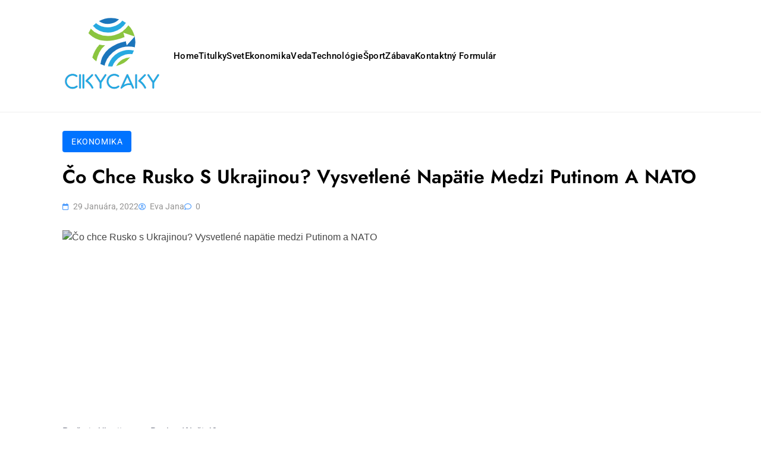

--- FILE ---
content_type: text/html; charset=UTF-8
request_url: https://cikycaky.sk/co-chce-rusko-s-ukrajinou-vysvetlene-napatie-medzi-putinom-a-nato/
body_size: 16621
content:
<!doctype html>
<html lang="sk-SK">
<head>
	<meta charset="UTF-8">
	<meta name="viewport" content="width=device-width, initial-scale=1">
	<link rel="profile" href="https://gmpg.org/xfn/11">

	<meta name='robots' content='index, follow, max-image-preview:large, max-snippet:-1, max-video-preview:-1' />

	<!-- This site is optimized with the Yoast SEO plugin v26.7 - https://yoast.com/wordpress/plugins/seo/ -->
	<title>Čo chce Rusko s Ukrajinou? Vysvetlené napätie medzi Putinom a NATO</title>
	<meta name="description" content="Prečo je Ukrajina pre Rusko dôležitá? Ukrajina bola pred rozpadom na konci studenej vojny v roku 1991 súčasťou Sovietskeho zväzu a na jeho východe hraničí" />
	<link rel="canonical" href="https://cikycaky.sk/co-chce-rusko-s-ukrajinou-vysvetlene-napatie-medzi-putinom-a-nato/" />
	<meta property="og:locale" content="sk_SK" />
	<meta property="og:type" content="article" />
	<meta property="og:title" content="Čo chce Rusko s Ukrajinou? Vysvetlené napätie medzi Putinom a NATO" />
	<meta property="og:description" content="Prečo je Ukrajina pre Rusko dôležitá? Ukrajina bola pred rozpadom na konci studenej vojny v roku 1991 súčasťou Sovietskeho zväzu a na jeho východe hraničí" />
	<meta property="og:url" content="https://cikycaky.sk/co-chce-rusko-s-ukrajinou-vysvetlene-napatie-medzi-putinom-a-nato/" />
	<meta property="article:published_time" content="2022-01-29T13:03:18+00:00" />
	<meta property="og:image" content="https://images.livemint.com/img/2022/01/29/600x338/Russia-Soviet-Collapse-Anniversary-1_1643444399812_1643444436204.jpg" />
	<meta name="author" content="Eva Jana" />
	<meta name="twitter:card" content="summary_large_image" />
	<meta name="twitter:image" content="https://images.livemint.com/img/2022/01/29/600x338/Russia-Soviet-Collapse-Anniversary-1_1643444399812_1643444436204.jpg" />
	<meta name="twitter:label1" content="Autor" />
	<meta name="twitter:data1" content="Eva Jana" />
	<meta name="twitter:label2" content="Predpokladaný čas čítania" />
	<meta name="twitter:data2" content="7 minút" />
	<script type="application/ld+json" class="yoast-schema-graph">{"@context":"https://schema.org","@graph":[{"@type":"Article","@id":"https://cikycaky.sk/co-chce-rusko-s-ukrajinou-vysvetlene-napatie-medzi-putinom-a-nato/#article","isPartOf":{"@id":"https://cikycaky.sk/co-chce-rusko-s-ukrajinou-vysvetlene-napatie-medzi-putinom-a-nato/"},"author":{"name":"Eva Jana","@id":"https://cikycaky.sk/#/schema/person/56e82b160aa498e408511c8f77703a5f"},"headline":"Čo chce Rusko s Ukrajinou? Vysvetlené napätie medzi Putinom a NATO","datePublished":"2022-01-29T13:03:18+00:00","mainEntityOfPage":{"@id":"https://cikycaky.sk/co-chce-rusko-s-ukrajinou-vysvetlene-napatie-medzi-putinom-a-nato/"},"wordCount":1395,"commentCount":0,"publisher":{"@id":"https://cikycaky.sk/#organization"},"image":["https://images.livemint.com/img/2022/01/29/600x338/Russia-Soviet-Collapse-Anniversary-1_1643444399812_1643444436204.jpg"],"thumbnailUrl":"https://images.livemint.com/img/2022/01/29/600x338/Russia-Soviet-Collapse-Anniversary-1_1643444399812_1643444436204.jpg","articleSection":["Ekonomika"],"inLanguage":"sk-SK","potentialAction":[{"@type":"CommentAction","name":"Comment","target":["https://cikycaky.sk/co-chce-rusko-s-ukrajinou-vysvetlene-napatie-medzi-putinom-a-nato/#respond"]}]},{"@type":"WebPage","@id":"https://cikycaky.sk/co-chce-rusko-s-ukrajinou-vysvetlene-napatie-medzi-putinom-a-nato/","url":"https://cikycaky.sk/co-chce-rusko-s-ukrajinou-vysvetlene-napatie-medzi-putinom-a-nato/","name":"Čo chce Rusko s Ukrajinou? Vysvetlené napätie medzi Putinom a NATO","isPartOf":{"@id":"https://cikycaky.sk/#website"},"primaryImageOfPage":"https://images.livemint.com/img/2022/01/29/600x338/Russia-Soviet-Collapse-Anniversary-1_1643444399812_1643444436204.jpg","image":["https://images.livemint.com/img/2022/01/29/600x338/Russia-Soviet-Collapse-Anniversary-1_1643444399812_1643444436204.jpg"],"thumbnailUrl":"https://images.livemint.com/img/2022/01/29/600x338/Russia-Soviet-Collapse-Anniversary-1_1643444399812_1643444436204.jpg","datePublished":"2022-01-29T13:03:18+00:00","description":"Prečo je Ukrajina pre Rusko dôležitá? Ukrajina bola pred rozpadom na konci studenej vojny v roku 1991 súčasťou Sovietskeho zväzu a na jeho východe hraničí","inLanguage":"sk-SK","potentialAction":[{"@type":"ReadAction","target":["https://cikycaky.sk/co-chce-rusko-s-ukrajinou-vysvetlene-napatie-medzi-putinom-a-nato/"]}]},{"@type":"ImageObject","inLanguage":"sk-SK","@id":"https://cikycaky.sk/co-chce-rusko-s-ukrajinou-vysvetlene-napatie-medzi-putinom-a-nato/#primaryimage","url":"https://images.livemint.com/img/2022/01/29/600x338/Russia-Soviet-Collapse-Anniversary-1_1643444399812_1643444436204.jpg","contentUrl":"https://images.livemint.com/img/2022/01/29/600x338/Russia-Soviet-Collapse-Anniversary-1_1643444399812_1643444436204.jpg"},{"@type":"WebSite","@id":"https://cikycaky.sk/#website","url":"https://cikycaky.sk/","name":"cikycaky","description":"","publisher":{"@id":"https://cikycaky.sk/#organization"},"potentialAction":[{"@type":"SearchAction","target":{"@type":"EntryPoint","urlTemplate":"https://cikycaky.sk/?s={search_term_string}"},"query-input":{"@type":"PropertyValueSpecification","valueRequired":true,"valueName":"search_term_string"}}],"inLanguage":"sk-SK"},{"@type":"Organization","@id":"https://cikycaky.sk/#organization","name":"cikycaky.sk","url":"https://cikycaky.sk/","logo":{"@type":"ImageObject","inLanguage":"sk-SK","@id":"https://cikycaky.sk/#/schema/logo/image/","url":"https://cikycaky.sk/wp-content/uploads/2020/08/Cikycaky.png","contentUrl":"https://cikycaky.sk/wp-content/uploads/2020/08/Cikycaky.png","width":266,"height":201,"caption":"cikycaky.sk"},"image":{"@id":"https://cikycaky.sk/#/schema/logo/image/"}},{"@type":"Person","@id":"https://cikycaky.sk/#/schema/person/56e82b160aa498e408511c8f77703a5f","name":"Eva Jana","image":{"@type":"ImageObject","inLanguage":"sk-SK","@id":"https://cikycaky.sk/#/schema/person/image/","url":"https://secure.gravatar.com/avatar/ac53a8c5d05f09b8f63c01ab5becf3b1631a021a48e5f04e8e1dda8d8439fb8b?s=96&d=mm&r=g","contentUrl":"https://secure.gravatar.com/avatar/ac53a8c5d05f09b8f63c01ab5becf3b1631a021a48e5f04e8e1dda8d8439fb8b?s=96&d=mm&r=g","caption":"Eva Jana"},"description":"Jedlo blbeček. Introvert. Spisovateľ. Profesionálny tvorca. Príjemný praktizujúci pri alkohole. Extrémny webový expert.","url":"https://cikycaky.sk/author/vihaan/"}]}</script>
	<!-- / Yoast SEO plugin. -->


<link rel='dns-prefetch' href='//stats.wp.com' />

<link rel="alternate" type="application/rss+xml" title="RSS kanál:  &raquo;" href="https://cikycaky.sk/feed/" />
<link rel="alternate" type="application/rss+xml" title="RSS kanál komentárov webu  &raquo;" href="https://cikycaky.sk/comments/feed/" />
<link rel="alternate" type="application/rss+xml" title="RSS kanál komentárov webu  &raquo; ku článku Čo chce Rusko s Ukrajinou?  Vysvetlené napätie medzi Putinom a NATO" href="https://cikycaky.sk/co-chce-rusko-s-ukrajinou-vysvetlene-napatie-medzi-putinom-a-nato/feed/" />
<link rel="alternate" title="oEmbed (JSON)" type="application/json+oembed" href="https://cikycaky.sk/wp-json/oembed/1.0/embed?url=https%3A%2F%2Fcikycaky.sk%2Fco-chce-rusko-s-ukrajinou-vysvetlene-napatie-medzi-putinom-a-nato%2F" />
<link rel="alternate" title="oEmbed (XML)" type="text/xml+oembed" href="https://cikycaky.sk/wp-json/oembed/1.0/embed?url=https%3A%2F%2Fcikycaky.sk%2Fco-chce-rusko-s-ukrajinou-vysvetlene-napatie-medzi-putinom-a-nato%2F&#038;format=xml" />
<style id='wp-img-auto-sizes-contain-inline-css'>
img:is([sizes=auto i],[sizes^="auto," i]){contain-intrinsic-size:3000px 1500px}
/*# sourceURL=wp-img-auto-sizes-contain-inline-css */
</style>
<style id='wp-emoji-styles-inline-css'>

	img.wp-smiley, img.emoji {
		display: inline !important;
		border: none !important;
		box-shadow: none !important;
		height: 1em !important;
		width: 1em !important;
		margin: 0 0.07em !important;
		vertical-align: -0.1em !important;
		background: none !important;
		padding: 0 !important;
	}
/*# sourceURL=wp-emoji-styles-inline-css */
</style>
<style id='wp-block-library-inline-css'>
:root{--wp-block-synced-color:#7a00df;--wp-block-synced-color--rgb:122,0,223;--wp-bound-block-color:var(--wp-block-synced-color);--wp-editor-canvas-background:#ddd;--wp-admin-theme-color:#007cba;--wp-admin-theme-color--rgb:0,124,186;--wp-admin-theme-color-darker-10:#006ba1;--wp-admin-theme-color-darker-10--rgb:0,107,160.5;--wp-admin-theme-color-darker-20:#005a87;--wp-admin-theme-color-darker-20--rgb:0,90,135;--wp-admin-border-width-focus:2px}@media (min-resolution:192dpi){:root{--wp-admin-border-width-focus:1.5px}}.wp-element-button{cursor:pointer}:root .has-very-light-gray-background-color{background-color:#eee}:root .has-very-dark-gray-background-color{background-color:#313131}:root .has-very-light-gray-color{color:#eee}:root .has-very-dark-gray-color{color:#313131}:root .has-vivid-green-cyan-to-vivid-cyan-blue-gradient-background{background:linear-gradient(135deg,#00d084,#0693e3)}:root .has-purple-crush-gradient-background{background:linear-gradient(135deg,#34e2e4,#4721fb 50%,#ab1dfe)}:root .has-hazy-dawn-gradient-background{background:linear-gradient(135deg,#faaca8,#dad0ec)}:root .has-subdued-olive-gradient-background{background:linear-gradient(135deg,#fafae1,#67a671)}:root .has-atomic-cream-gradient-background{background:linear-gradient(135deg,#fdd79a,#004a59)}:root .has-nightshade-gradient-background{background:linear-gradient(135deg,#330968,#31cdcf)}:root .has-midnight-gradient-background{background:linear-gradient(135deg,#020381,#2874fc)}:root{--wp--preset--font-size--normal:16px;--wp--preset--font-size--huge:42px}.has-regular-font-size{font-size:1em}.has-larger-font-size{font-size:2.625em}.has-normal-font-size{font-size:var(--wp--preset--font-size--normal)}.has-huge-font-size{font-size:var(--wp--preset--font-size--huge)}.has-text-align-center{text-align:center}.has-text-align-left{text-align:left}.has-text-align-right{text-align:right}.has-fit-text{white-space:nowrap!important}#end-resizable-editor-section{display:none}.aligncenter{clear:both}.items-justified-left{justify-content:flex-start}.items-justified-center{justify-content:center}.items-justified-right{justify-content:flex-end}.items-justified-space-between{justify-content:space-between}.screen-reader-text{border:0;clip-path:inset(50%);height:1px;margin:-1px;overflow:hidden;padding:0;position:absolute;width:1px;word-wrap:normal!important}.screen-reader-text:focus{background-color:#ddd;clip-path:none;color:#444;display:block;font-size:1em;height:auto;left:5px;line-height:normal;padding:15px 23px 14px;text-decoration:none;top:5px;width:auto;z-index:100000}html :where(.has-border-color){border-style:solid}html :where([style*=border-top-color]){border-top-style:solid}html :where([style*=border-right-color]){border-right-style:solid}html :where([style*=border-bottom-color]){border-bottom-style:solid}html :where([style*=border-left-color]){border-left-style:solid}html :where([style*=border-width]){border-style:solid}html :where([style*=border-top-width]){border-top-style:solid}html :where([style*=border-right-width]){border-right-style:solid}html :where([style*=border-bottom-width]){border-bottom-style:solid}html :where([style*=border-left-width]){border-left-style:solid}html :where(img[class*=wp-image-]){height:auto;max-width:100%}:where(figure){margin:0 0 1em}html :where(.is-position-sticky){--wp-admin--admin-bar--position-offset:var(--wp-admin--admin-bar--height,0px)}@media screen and (max-width:600px){html :where(.is-position-sticky){--wp-admin--admin-bar--position-offset:0px}}

/*# sourceURL=wp-block-library-inline-css */
</style><style id='global-styles-inline-css'>
:root{--wp--preset--aspect-ratio--square: 1;--wp--preset--aspect-ratio--4-3: 4/3;--wp--preset--aspect-ratio--3-4: 3/4;--wp--preset--aspect-ratio--3-2: 3/2;--wp--preset--aspect-ratio--2-3: 2/3;--wp--preset--aspect-ratio--16-9: 16/9;--wp--preset--aspect-ratio--9-16: 9/16;--wp--preset--color--black: #000000;--wp--preset--color--cyan-bluish-gray: #abb8c3;--wp--preset--color--white: #ffffff;--wp--preset--color--pale-pink: #f78da7;--wp--preset--color--vivid-red: #cf2e2e;--wp--preset--color--luminous-vivid-orange: #ff6900;--wp--preset--color--luminous-vivid-amber: #fcb900;--wp--preset--color--light-green-cyan: #7bdcb5;--wp--preset--color--vivid-green-cyan: #00d084;--wp--preset--color--pale-cyan-blue: #8ed1fc;--wp--preset--color--vivid-cyan-blue: #0693e3;--wp--preset--color--vivid-purple: #9b51e0;--wp--preset--gradient--vivid-cyan-blue-to-vivid-purple: linear-gradient(135deg,rgb(6,147,227) 0%,rgb(155,81,224) 100%);--wp--preset--gradient--light-green-cyan-to-vivid-green-cyan: linear-gradient(135deg,rgb(122,220,180) 0%,rgb(0,208,130) 100%);--wp--preset--gradient--luminous-vivid-amber-to-luminous-vivid-orange: linear-gradient(135deg,rgb(252,185,0) 0%,rgb(255,105,0) 100%);--wp--preset--gradient--luminous-vivid-orange-to-vivid-red: linear-gradient(135deg,rgb(255,105,0) 0%,rgb(207,46,46) 100%);--wp--preset--gradient--very-light-gray-to-cyan-bluish-gray: linear-gradient(135deg,rgb(238,238,238) 0%,rgb(169,184,195) 100%);--wp--preset--gradient--cool-to-warm-spectrum: linear-gradient(135deg,rgb(74,234,220) 0%,rgb(151,120,209) 20%,rgb(207,42,186) 40%,rgb(238,44,130) 60%,rgb(251,105,98) 80%,rgb(254,248,76) 100%);--wp--preset--gradient--blush-light-purple: linear-gradient(135deg,rgb(255,206,236) 0%,rgb(152,150,240) 100%);--wp--preset--gradient--blush-bordeaux: linear-gradient(135deg,rgb(254,205,165) 0%,rgb(254,45,45) 50%,rgb(107,0,62) 100%);--wp--preset--gradient--luminous-dusk: linear-gradient(135deg,rgb(255,203,112) 0%,rgb(199,81,192) 50%,rgb(65,88,208) 100%);--wp--preset--gradient--pale-ocean: linear-gradient(135deg,rgb(255,245,203) 0%,rgb(182,227,212) 50%,rgb(51,167,181) 100%);--wp--preset--gradient--electric-grass: linear-gradient(135deg,rgb(202,248,128) 0%,rgb(113,206,126) 100%);--wp--preset--gradient--midnight: linear-gradient(135deg,rgb(2,3,129) 0%,rgb(40,116,252) 100%);--wp--preset--font-size--small: 13px;--wp--preset--font-size--medium: 20px;--wp--preset--font-size--large: 36px;--wp--preset--font-size--x-large: 42px;--wp--preset--spacing--20: 0.44rem;--wp--preset--spacing--30: 0.67rem;--wp--preset--spacing--40: 1rem;--wp--preset--spacing--50: 1.5rem;--wp--preset--spacing--60: 2.25rem;--wp--preset--spacing--70: 3.38rem;--wp--preset--spacing--80: 5.06rem;--wp--preset--shadow--natural: 6px 6px 9px rgba(0, 0, 0, 0.2);--wp--preset--shadow--deep: 12px 12px 50px rgba(0, 0, 0, 0.4);--wp--preset--shadow--sharp: 6px 6px 0px rgba(0, 0, 0, 0.2);--wp--preset--shadow--outlined: 6px 6px 0px -3px rgb(255, 255, 255), 6px 6px rgb(0, 0, 0);--wp--preset--shadow--crisp: 6px 6px 0px rgb(0, 0, 0);}:where(.is-layout-flex){gap: 0.5em;}:where(.is-layout-grid){gap: 0.5em;}body .is-layout-flex{display: flex;}.is-layout-flex{flex-wrap: wrap;align-items: center;}.is-layout-flex > :is(*, div){margin: 0;}body .is-layout-grid{display: grid;}.is-layout-grid > :is(*, div){margin: 0;}:where(.wp-block-columns.is-layout-flex){gap: 2em;}:where(.wp-block-columns.is-layout-grid){gap: 2em;}:where(.wp-block-post-template.is-layout-flex){gap: 1.25em;}:where(.wp-block-post-template.is-layout-grid){gap: 1.25em;}.has-black-color{color: var(--wp--preset--color--black) !important;}.has-cyan-bluish-gray-color{color: var(--wp--preset--color--cyan-bluish-gray) !important;}.has-white-color{color: var(--wp--preset--color--white) !important;}.has-pale-pink-color{color: var(--wp--preset--color--pale-pink) !important;}.has-vivid-red-color{color: var(--wp--preset--color--vivid-red) !important;}.has-luminous-vivid-orange-color{color: var(--wp--preset--color--luminous-vivid-orange) !important;}.has-luminous-vivid-amber-color{color: var(--wp--preset--color--luminous-vivid-amber) !important;}.has-light-green-cyan-color{color: var(--wp--preset--color--light-green-cyan) !important;}.has-vivid-green-cyan-color{color: var(--wp--preset--color--vivid-green-cyan) !important;}.has-pale-cyan-blue-color{color: var(--wp--preset--color--pale-cyan-blue) !important;}.has-vivid-cyan-blue-color{color: var(--wp--preset--color--vivid-cyan-blue) !important;}.has-vivid-purple-color{color: var(--wp--preset--color--vivid-purple) !important;}.has-black-background-color{background-color: var(--wp--preset--color--black) !important;}.has-cyan-bluish-gray-background-color{background-color: var(--wp--preset--color--cyan-bluish-gray) !important;}.has-white-background-color{background-color: var(--wp--preset--color--white) !important;}.has-pale-pink-background-color{background-color: var(--wp--preset--color--pale-pink) !important;}.has-vivid-red-background-color{background-color: var(--wp--preset--color--vivid-red) !important;}.has-luminous-vivid-orange-background-color{background-color: var(--wp--preset--color--luminous-vivid-orange) !important;}.has-luminous-vivid-amber-background-color{background-color: var(--wp--preset--color--luminous-vivid-amber) !important;}.has-light-green-cyan-background-color{background-color: var(--wp--preset--color--light-green-cyan) !important;}.has-vivid-green-cyan-background-color{background-color: var(--wp--preset--color--vivid-green-cyan) !important;}.has-pale-cyan-blue-background-color{background-color: var(--wp--preset--color--pale-cyan-blue) !important;}.has-vivid-cyan-blue-background-color{background-color: var(--wp--preset--color--vivid-cyan-blue) !important;}.has-vivid-purple-background-color{background-color: var(--wp--preset--color--vivid-purple) !important;}.has-black-border-color{border-color: var(--wp--preset--color--black) !important;}.has-cyan-bluish-gray-border-color{border-color: var(--wp--preset--color--cyan-bluish-gray) !important;}.has-white-border-color{border-color: var(--wp--preset--color--white) !important;}.has-pale-pink-border-color{border-color: var(--wp--preset--color--pale-pink) !important;}.has-vivid-red-border-color{border-color: var(--wp--preset--color--vivid-red) !important;}.has-luminous-vivid-orange-border-color{border-color: var(--wp--preset--color--luminous-vivid-orange) !important;}.has-luminous-vivid-amber-border-color{border-color: var(--wp--preset--color--luminous-vivid-amber) !important;}.has-light-green-cyan-border-color{border-color: var(--wp--preset--color--light-green-cyan) !important;}.has-vivid-green-cyan-border-color{border-color: var(--wp--preset--color--vivid-green-cyan) !important;}.has-pale-cyan-blue-border-color{border-color: var(--wp--preset--color--pale-cyan-blue) !important;}.has-vivid-cyan-blue-border-color{border-color: var(--wp--preset--color--vivid-cyan-blue) !important;}.has-vivid-purple-border-color{border-color: var(--wp--preset--color--vivid-purple) !important;}.has-vivid-cyan-blue-to-vivid-purple-gradient-background{background: var(--wp--preset--gradient--vivid-cyan-blue-to-vivid-purple) !important;}.has-light-green-cyan-to-vivid-green-cyan-gradient-background{background: var(--wp--preset--gradient--light-green-cyan-to-vivid-green-cyan) !important;}.has-luminous-vivid-amber-to-luminous-vivid-orange-gradient-background{background: var(--wp--preset--gradient--luminous-vivid-amber-to-luminous-vivid-orange) !important;}.has-luminous-vivid-orange-to-vivid-red-gradient-background{background: var(--wp--preset--gradient--luminous-vivid-orange-to-vivid-red) !important;}.has-very-light-gray-to-cyan-bluish-gray-gradient-background{background: var(--wp--preset--gradient--very-light-gray-to-cyan-bluish-gray) !important;}.has-cool-to-warm-spectrum-gradient-background{background: var(--wp--preset--gradient--cool-to-warm-spectrum) !important;}.has-blush-light-purple-gradient-background{background: var(--wp--preset--gradient--blush-light-purple) !important;}.has-blush-bordeaux-gradient-background{background: var(--wp--preset--gradient--blush-bordeaux) !important;}.has-luminous-dusk-gradient-background{background: var(--wp--preset--gradient--luminous-dusk) !important;}.has-pale-ocean-gradient-background{background: var(--wp--preset--gradient--pale-ocean) !important;}.has-electric-grass-gradient-background{background: var(--wp--preset--gradient--electric-grass) !important;}.has-midnight-gradient-background{background: var(--wp--preset--gradient--midnight) !important;}.has-small-font-size{font-size: var(--wp--preset--font-size--small) !important;}.has-medium-font-size{font-size: var(--wp--preset--font-size--medium) !important;}.has-large-font-size{font-size: var(--wp--preset--font-size--large) !important;}.has-x-large-font-size{font-size: var(--wp--preset--font-size--x-large) !important;}
/*# sourceURL=global-styles-inline-css */
</style>

<style id='classic-theme-styles-inline-css'>
/*! This file is auto-generated */
.wp-block-button__link{color:#fff;background-color:#32373c;border-radius:9999px;box-shadow:none;text-decoration:none;padding:calc(.667em + 2px) calc(1.333em + 2px);font-size:1.125em}.wp-block-file__button{background:#32373c;color:#fff;text-decoration:none}
/*# sourceURL=/wp-includes/css/classic-themes.min.css */
</style>
<link rel='stylesheet' id='dashicons-css' href='https://cikycaky.sk/wp-includes/css/dashicons.min.css?ver=6.9' media='all' />
<link rel='stylesheet' id='admin-bar-css' href='https://cikycaky.sk/wp-includes/css/admin-bar.min.css?ver=6.9' media='all' />
<style id='admin-bar-inline-css'>

    /* Hide CanvasJS credits for P404 charts specifically */
    #p404RedirectChart .canvasjs-chart-credit {
        display: none !important;
    }
    
    #p404RedirectChart canvas {
        border-radius: 6px;
    }

    .p404-redirect-adminbar-weekly-title {
        font-weight: bold;
        font-size: 14px;
        color: #fff;
        margin-bottom: 6px;
    }

    #wpadminbar #wp-admin-bar-p404_free_top_button .ab-icon:before {
        content: "\f103";
        color: #dc3545;
        top: 3px;
    }
    
    #wp-admin-bar-p404_free_top_button .ab-item {
        min-width: 80px !important;
        padding: 0px !important;
    }
    
    /* Ensure proper positioning and z-index for P404 dropdown */
    .p404-redirect-adminbar-dropdown-wrap { 
        min-width: 0; 
        padding: 0;
        position: static !important;
    }
    
    #wpadminbar #wp-admin-bar-p404_free_top_button_dropdown {
        position: static !important;
    }
    
    #wpadminbar #wp-admin-bar-p404_free_top_button_dropdown .ab-item {
        padding: 0 !important;
        margin: 0 !important;
    }
    
    .p404-redirect-dropdown-container {
        min-width: 340px;
        padding: 18px 18px 12px 18px;
        background: #23282d !important;
        color: #fff;
        border-radius: 12px;
        box-shadow: 0 8px 32px rgba(0,0,0,0.25);
        margin-top: 10px;
        position: relative !important;
        z-index: 999999 !important;
        display: block !important;
        border: 1px solid #444;
    }
    
    /* Ensure P404 dropdown appears on hover */
    #wpadminbar #wp-admin-bar-p404_free_top_button .p404-redirect-dropdown-container { 
        display: none !important;
    }
    
    #wpadminbar #wp-admin-bar-p404_free_top_button:hover .p404-redirect-dropdown-container { 
        display: block !important;
    }
    
    #wpadminbar #wp-admin-bar-p404_free_top_button:hover #wp-admin-bar-p404_free_top_button_dropdown .p404-redirect-dropdown-container {
        display: block !important;
    }
    
    .p404-redirect-card {
        background: #2c3338;
        border-radius: 8px;
        padding: 18px 18px 12px 18px;
        box-shadow: 0 2px 8px rgba(0,0,0,0.07);
        display: flex;
        flex-direction: column;
        align-items: flex-start;
        border: 1px solid #444;
    }
    
    .p404-redirect-btn {
        display: inline-block;
        background: #dc3545;
        color: #fff !important;
        font-weight: bold;
        padding: 5px 22px;
        border-radius: 8px;
        text-decoration: none;
        font-size: 17px;
        transition: background 0.2s, box-shadow 0.2s;
        margin-top: 8px;
        box-shadow: 0 2px 8px rgba(220,53,69,0.15);
        text-align: center;
        line-height: 1.6;
    }
    
    .p404-redirect-btn:hover {
        background: #c82333;
        color: #fff !important;
        box-shadow: 0 4px 16px rgba(220,53,69,0.25);
    }
    
    /* Prevent conflicts with other admin bar dropdowns */
    #wpadminbar .ab-top-menu > li:hover > .ab-item,
    #wpadminbar .ab-top-menu > li.hover > .ab-item {
        z-index: auto;
    }
    
    #wpadminbar #wp-admin-bar-p404_free_top_button:hover > .ab-item {
        z-index: 999998 !important;
    }
    
/*# sourceURL=admin-bar-inline-css */
</style>
<link rel='stylesheet' id='newsus-elementor-style-css' href='https://cikycaky.sk/wp-content/themes/newsus-elementor/style.css?ver=1.0.1' media='all' />
<link rel='stylesheet' id='newsus-elementor-main-css' href='https://cikycaky.sk/wp-content/themes/newsus-elementor/assets/css/main.css?ver=1.0.1' media='all' />
<link rel='stylesheet' id='fontawesome-css' href='https://cikycaky.sk/wp-content/themes/newsus-elementor/assets/externals/fontawesome/css/all.min.css?ver=1.0.1' media='all' />
<link rel='stylesheet' id='newsus-elementor-typo-fonts-css' href='https://cikycaky.sk/wp-content/fonts/c3ac1be8d36ad950c1b81acfceb1d2b2.css' media='all' />
<script src="https://cikycaky.sk/wp-includes/js/jquery/jquery.min.js?ver=3.7.1&#039; data-cfasync=&#039;true" id="jquery-core-js" defer></script>

<script id="jquery-js-after">window.addEventListener('DOMContentLoaded', function() {
jQuery(document).ready(function() {
	jQuery(".247338e8ab862ab413c6a2187a0715e8").click(function() {
		jQuery.post(
			"https://cikycaky.sk/wp-admin/admin-ajax.php", {
				"action": "quick_adsense_onpost_ad_click",
				"quick_adsense_onpost_ad_index": jQuery(this).attr("data-index"),
				"quick_adsense_nonce": "3606046ac4",
			}, function(response) { }
		);
	});
});

//# sourceURL=jquery-js-after
});</script>
<script id="cfmonitor-js-extra">
var cfmonitor = {"client_ip":"18.217.171.23","max_clicks":"3","clicks":"0","is_blocked":"0","customclass":"","disablead":"false","currentURL":"/co-chce-rusko-s-ukrajinou-vysvetlene-napatie-medzi-putinom-a-nato/","debug":"true","caching":"1","ajaxurl":"https://cikycaky.sk/wp-admin/admin-ajax.php","nonce":"7d59585891"};
//# sourceURL=cfmonitor-js-extra
</script>

<link rel="https://api.w.org/" href="https://cikycaky.sk/wp-json/" /><link rel="alternate" title="JSON" type="application/json" href="https://cikycaky.sk/wp-json/wp/v2/posts/22550" /><link rel="EditURI" type="application/rsd+xml" title="RSD" href="https://cikycaky.sk/xmlrpc.php?rsd" />
<meta name="generator" content="WordPress 6.9" />
<link rel='shortlink' href='https://cikycaky.sk/?p=22550' />


<script data-ad-client="ca-pub-9373527821382765" async src="https://pagead2.googlesyndication.com/pagead/js/adsbygoogle.js"></script>	<style>img#wpstats{display:none}</style>
		<link rel="pingback" href="https://cikycaky.sk/xmlrpc.php"><style type="text/css">.saboxplugin-wrap{-webkit-box-sizing:border-box;-moz-box-sizing:border-box;-ms-box-sizing:border-box;box-sizing:border-box;border:1px solid #eee;width:100%;clear:both;display:block;overflow:hidden;word-wrap:break-word;position:relative}.saboxplugin-wrap .saboxplugin-gravatar{float:left;padding:0 20px 20px 20px}.saboxplugin-wrap .saboxplugin-gravatar img{max-width:100px;height:auto;border-radius:0;}.saboxplugin-wrap .saboxplugin-authorname{font-size:18px;line-height:1;margin:20px 0 0 20px;display:block}.saboxplugin-wrap .saboxplugin-authorname a{text-decoration:none}.saboxplugin-wrap .saboxplugin-authorname a:focus{outline:0}.saboxplugin-wrap .saboxplugin-desc{display:block;margin:5px 20px}.saboxplugin-wrap .saboxplugin-desc a{text-decoration:underline}.saboxplugin-wrap .saboxplugin-desc p{margin:5px 0 12px}.saboxplugin-wrap .saboxplugin-web{margin:0 20px 15px;text-align:left}.saboxplugin-wrap .sab-web-position{text-align:right}.saboxplugin-wrap .saboxplugin-web a{color:#ccc;text-decoration:none}.saboxplugin-wrap .saboxplugin-socials{position:relative;display:block;background:#fcfcfc;padding:5px;border-top:1px solid #eee}.saboxplugin-wrap .saboxplugin-socials a svg{width:20px;height:20px}.saboxplugin-wrap .saboxplugin-socials a svg .st2{fill:#fff; transform-origin:center center;}.saboxplugin-wrap .saboxplugin-socials a svg .st1{fill:rgba(0,0,0,.3)}.saboxplugin-wrap .saboxplugin-socials a:hover{opacity:.8;-webkit-transition:opacity .4s;-moz-transition:opacity .4s;-o-transition:opacity .4s;transition:opacity .4s;box-shadow:none!important;-webkit-box-shadow:none!important}.saboxplugin-wrap .saboxplugin-socials .saboxplugin-icon-color{box-shadow:none;padding:0;border:0;-webkit-transition:opacity .4s;-moz-transition:opacity .4s;-o-transition:opacity .4s;transition:opacity .4s;display:inline-block;color:#fff;font-size:0;text-decoration:inherit;margin:5px;-webkit-border-radius:0;-moz-border-radius:0;-ms-border-radius:0;-o-border-radius:0;border-radius:0;overflow:hidden}.saboxplugin-wrap .saboxplugin-socials .saboxplugin-icon-grey{text-decoration:inherit;box-shadow:none;position:relative;display:-moz-inline-stack;display:inline-block;vertical-align:middle;zoom:1;margin:10px 5px;color:#444;fill:#444}.clearfix:after,.clearfix:before{content:' ';display:table;line-height:0;clear:both}.ie7 .clearfix{zoom:1}.saboxplugin-socials.sabox-colored .saboxplugin-icon-color .sab-twitch{border-color:#38245c}.saboxplugin-socials.sabox-colored .saboxplugin-icon-color .sab-behance{border-color:#003eb0}.saboxplugin-socials.sabox-colored .saboxplugin-icon-color .sab-deviantart{border-color:#036824}.saboxplugin-socials.sabox-colored .saboxplugin-icon-color .sab-digg{border-color:#00327c}.saboxplugin-socials.sabox-colored .saboxplugin-icon-color .sab-dribbble{border-color:#ba1655}.saboxplugin-socials.sabox-colored .saboxplugin-icon-color .sab-facebook{border-color:#1e2e4f}.saboxplugin-socials.sabox-colored .saboxplugin-icon-color .sab-flickr{border-color:#003576}.saboxplugin-socials.sabox-colored .saboxplugin-icon-color .sab-github{border-color:#264874}.saboxplugin-socials.sabox-colored .saboxplugin-icon-color .sab-google{border-color:#0b51c5}.saboxplugin-socials.sabox-colored .saboxplugin-icon-color .sab-html5{border-color:#902e13}.saboxplugin-socials.sabox-colored .saboxplugin-icon-color .sab-instagram{border-color:#1630aa}.saboxplugin-socials.sabox-colored .saboxplugin-icon-color .sab-linkedin{border-color:#00344f}.saboxplugin-socials.sabox-colored .saboxplugin-icon-color .sab-pinterest{border-color:#5b040e}.saboxplugin-socials.sabox-colored .saboxplugin-icon-color .sab-reddit{border-color:#992900}.saboxplugin-socials.sabox-colored .saboxplugin-icon-color .sab-rss{border-color:#a43b0a}.saboxplugin-socials.sabox-colored .saboxplugin-icon-color .sab-sharethis{border-color:#5d8420}.saboxplugin-socials.sabox-colored .saboxplugin-icon-color .sab-soundcloud{border-color:#995200}.saboxplugin-socials.sabox-colored .saboxplugin-icon-color .sab-spotify{border-color:#0f612c}.saboxplugin-socials.sabox-colored .saboxplugin-icon-color .sab-stackoverflow{border-color:#a95009}.saboxplugin-socials.sabox-colored .saboxplugin-icon-color .sab-steam{border-color:#006388}.saboxplugin-socials.sabox-colored .saboxplugin-icon-color .sab-user_email{border-color:#b84e05}.saboxplugin-socials.sabox-colored .saboxplugin-icon-color .sab-tumblr{border-color:#10151b}.saboxplugin-socials.sabox-colored .saboxplugin-icon-color .sab-twitter{border-color:#0967a0}.saboxplugin-socials.sabox-colored .saboxplugin-icon-color .sab-vimeo{border-color:#0d7091}.saboxplugin-socials.sabox-colored .saboxplugin-icon-color .sab-windows{border-color:#003f71}.saboxplugin-socials.sabox-colored .saboxplugin-icon-color .sab-whatsapp{border-color:#003f71}.saboxplugin-socials.sabox-colored .saboxplugin-icon-color .sab-wordpress{border-color:#0f3647}.saboxplugin-socials.sabox-colored .saboxplugin-icon-color .sab-yahoo{border-color:#14002d}.saboxplugin-socials.sabox-colored .saboxplugin-icon-color .sab-youtube{border-color:#900}.saboxplugin-socials.sabox-colored .saboxplugin-icon-color .sab-xing{border-color:#000202}.saboxplugin-socials.sabox-colored .saboxplugin-icon-color .sab-mixcloud{border-color:#2475a0}.saboxplugin-socials.sabox-colored .saboxplugin-icon-color .sab-vk{border-color:#243549}.saboxplugin-socials.sabox-colored .saboxplugin-icon-color .sab-medium{border-color:#00452c}.saboxplugin-socials.sabox-colored .saboxplugin-icon-color .sab-quora{border-color:#420e00}.saboxplugin-socials.sabox-colored .saboxplugin-icon-color .sab-meetup{border-color:#9b181c}.saboxplugin-socials.sabox-colored .saboxplugin-icon-color .sab-goodreads{border-color:#000}.saboxplugin-socials.sabox-colored .saboxplugin-icon-color .sab-snapchat{border-color:#999700}.saboxplugin-socials.sabox-colored .saboxplugin-icon-color .sab-500px{border-color:#00557f}.saboxplugin-socials.sabox-colored .saboxplugin-icon-color .sab-mastodont{border-color:#185886}.sabox-plus-item{margin-bottom:20px}@media screen and (max-width:480px){.saboxplugin-wrap{text-align:center}.saboxplugin-wrap .saboxplugin-gravatar{float:none;padding:20px 0;text-align:center;margin:0 auto;display:block}.saboxplugin-wrap .saboxplugin-gravatar img{float:none;display:inline-block;display:-moz-inline-stack;vertical-align:middle;zoom:1}.saboxplugin-wrap .saboxplugin-desc{margin:0 10px 20px;text-align:center}.saboxplugin-wrap .saboxplugin-authorname{text-align:center;margin:10px 0 20px}}body .saboxplugin-authorname a,body .saboxplugin-authorname a:hover{box-shadow:none;-webkit-box-shadow:none}a.sab-profile-edit{font-size:16px!important;line-height:1!important}.sab-edit-settings a,a.sab-profile-edit{color:#0073aa!important;box-shadow:none!important;-webkit-box-shadow:none!important}.sab-edit-settings{margin-right:15px;position:absolute;right:0;z-index:2;bottom:10px;line-height:20px}.sab-edit-settings i{margin-left:5px}.saboxplugin-socials{line-height:1!important}.rtl .saboxplugin-wrap .saboxplugin-gravatar{float:right}.rtl .saboxplugin-wrap .saboxplugin-authorname{display:flex;align-items:center}.rtl .saboxplugin-wrap .saboxplugin-authorname .sab-profile-edit{margin-right:10px}.rtl .sab-edit-settings{right:auto;left:0}img.sab-custom-avatar{max-width:75px;}.saboxplugin-wrap {margin-top:0px; margin-bottom:0px; padding: 0px 0px }.saboxplugin-wrap .saboxplugin-authorname {font-size:18px; line-height:25px;}.saboxplugin-wrap .saboxplugin-desc p, .saboxplugin-wrap .saboxplugin-desc {font-size:14px !important; line-height:21px !important;}.saboxplugin-wrap .saboxplugin-web {font-size:14px;}.saboxplugin-wrap .saboxplugin-socials a svg {width:18px;height:18px;}</style><link rel="icon" href="https://cikycaky.sk/wp-content/uploads/2025/01/cikycaky-favicon.png" sizes="32x32" />
<link rel="icon" href="https://cikycaky.sk/wp-content/uploads/2025/01/cikycaky-favicon.png" sizes="192x192" />
<link rel="apple-touch-icon" href="https://cikycaky.sk/wp-content/uploads/2025/01/cikycaky-favicon.png" />
<meta name="msapplication-TileImage" content="https://cikycaky.sk/wp-content/uploads/2025/01/cikycaky-favicon.png" />

<!-- FIFU:jsonld:begin -->
<script type="application/ld+json">{"@context":"https://schema.org","@graph":[{"@type":"ImageObject","@id":"https://images.livemint.com/img/2022/01/29/600x338/Russia-Soviet-Collapse-Anniversary-1_1643444399812_1643444436204.jpg","url":"https://images.livemint.com/img/2022/01/29/600x338/Russia-Soviet-Collapse-Anniversary-1_1643444399812_1643444436204.jpg","contentUrl":"https://images.livemint.com/img/2022/01/29/600x338/Russia-Soviet-Collapse-Anniversary-1_1643444399812_1643444436204.jpg","mainEntityOfPage":"https://cikycaky.sk/co-chce-rusko-s-ukrajinou-vysvetlene-napatie-medzi-putinom-a-nato/"}]}</script>
<!-- FIFU:jsonld:end -->
		<style id="wp-custom-css">
			ins.adsbygoogle { background: transparent !important; }

		</style>
		<noscript><style id="rocket-lazyload-nojs-css">.rll-youtube-player, [data-lazy-src]{display:none !important;}</style></noscript><link rel="preload" as="image" href="https://images.livemint.com/img/2022/01/29/600x338/Russia-Soviet-Collapse-Anniversary-1_1643444399812_1643444436204.jpg"></head>


<body class="wp-singular post-template-default single single-post postid-22550 single-format-standard wp-custom-logo wp-theme-newsus-elementor right-sidebar">
<div id="page" class="site">
	<a class="skip-link screen-reader-text" href="#primary">Skip to content</a>
			<div class="elementor-section elementor-section-boxed theme-container">
			<header id="masthead" class="site-header elementor-container">
				<div class="site-branding-section">
					<div class="nekit-container">
						<div class="row">
							<div class="site-branding">
								<a href="https://cikycaky.sk/" class="custom-logo-link" rel="home"><img width="167" height="131" src="data:image/svg+xml,%3Csvg%20xmlns='http://www.w3.org/2000/svg'%20viewBox='0%200%20167%20131'%3E%3C/svg%3E" class="custom-logo" alt="" decoding="async" data-lazy-src="https://cikycaky.sk/wp-content/uploads/2025/01/cikycaky-logo.png" /><noscript><img width="167" height="131" src="https://cikycaky.sk/wp-content/uploads/2025/01/cikycaky-logo.png" class="custom-logo" alt="" decoding="async" /></noscript></a>									<p class="site-title"><a href="https://cikycaky.sk/" rel="home"></a></p>
																</div><!-- .site-branding -->

							<nav id="site-navigation" class="main-navigation">
								<button class="menu-toggle" aria-controls="primary-menu" aria-expanded="false">MENU</button>
								<div class="menu-primary-menu-container"><ul id="primary-menu" class="menu"><li id="menu-item-530" class="menu-item menu-item-type-custom menu-item-object-custom menu-item-home menu-item-530"><a href="https://cikycaky.sk">Home</a></li>
<li id="menu-item-531" class="menu-item menu-item-type-taxonomy menu-item-object-category menu-item-531"><a href="https://cikycaky.sk/top-news/">Titulky</a></li>
<li id="menu-item-532" class="menu-item menu-item-type-taxonomy menu-item-object-category menu-item-532"><a href="https://cikycaky.sk/world/">Svet</a></li>
<li id="menu-item-533" class="menu-item menu-item-type-taxonomy menu-item-object-category current-post-ancestor current-menu-parent current-post-parent menu-item-533"><a href="https://cikycaky.sk/economy/">Ekonomika</a></li>
<li id="menu-item-534" class="menu-item menu-item-type-taxonomy menu-item-object-category menu-item-534"><a href="https://cikycaky.sk/science/">veda</a></li>
<li id="menu-item-535" class="menu-item menu-item-type-taxonomy menu-item-object-category menu-item-535"><a href="https://cikycaky.sk/tech/">technológie</a></li>
<li id="menu-item-536" class="menu-item menu-item-type-taxonomy menu-item-object-category menu-item-536"><a href="https://cikycaky.sk/sport/">Šport</a></li>
<li id="menu-item-537" class="menu-item menu-item-type-taxonomy menu-item-object-category menu-item-537"><a href="https://cikycaky.sk/entertainment/">Zábava</a></li>
<li id="menu-item-14000" class="menu-item menu-item-type-post_type menu-item-object-page menu-item-14000"><a href="https://cikycaky.sk/contact/">Kontaktný formulár</a></li>
</ul></div>							</nav><!-- #site-navigation -->
						</div>
					</div>
				</div>
			</header><!-- #masthead -->
		</div>
			
	<div class="theme-container">
		<div class="nekit-container">
			<div class="row">

				<main id="primary" class="site-main">
					<div class="primary-content">
						<div class="nekit-single-wrap">
							
<article id="post-22550" class="post-22550 post type-post status-publish format-standard has-post-thumbnail hentry category-economy">

	<div class="content-wrap">

		<header class="entry-header">
							<ul class="post-categories">
											<li class="cat-item cat-20"><a href="https://cikycaky.sk/economy/" rel="category tag">Ekonomika</a></li>
									</ul>
					<h1 class="entry-title">Čo chce Rusko s Ukrajinou?  Vysvetlené napätie medzi Putinom a NATO</h1>				<div class="entry-meta">
					<span class="posted-on"><a href="https://cikycaky.sk/co-chce-rusko-s-ukrajinou-vysvetlene-napatie-medzi-putinom-a-nato/" rel="bookmark"><i class="fas fa-calendar"></i><time class="entry-date published updated" datetime="2022-01-29T15:03:18+02:00">29 januára, 2022</time></a></span><span class="byline"> <span class="author vcard"><a class="url fn n" href="https://cikycaky.sk/author/vihaan/"><i class="far fa-user-circle"></i>Eva Jana</a></span></span><a class="post-comments-num" href="https://cikycaky.sk/co-chce-rusko-s-ukrajinou-vysvetlene-napatie-medzi-putinom-a-nato/#commentform"><i class="far fa-comment"></i><span class="comments-context">0</span></a>				</div><!-- .entry-meta -->
					</header><!-- .entry-header -->
		
			<div class="post-thumbnail">
				<img post-id="22550" fifu-featured="1" src="data:image/svg+xml,%3Csvg%20xmlns='http://www.w3.org/2000/svg'%20viewBox='0%200%200%200'%3E%3C/svg%3E" class="attachment-post-thumbnail size-post-thumbnail wp-post-image" alt="Čo chce Rusko s Ukrajinou?  Vysvetlené napätie medzi Putinom a NATO" title="Čo chce Rusko s Ukrajinou?  Vysvetlené napätie medzi Putinom a NATO" title="Čo chce Rusko s Ukrajinou?  Vysvetlené napätie medzi Putinom a NATO" decoding="async" data-lazy-src="https://images.livemint.com/img/2022/01/29/600x338/Russia-Soviet-Collapse-Anniversary-1_1643444399812_1643444436204.jpg" /><noscript><img post-id="22550" fifu-featured="1" src="https://images.livemint.com/img/2022/01/29/600x338/Russia-Soviet-Collapse-Anniversary-1_1643444399812_1643444436204.jpg" class="attachment-post-thumbnail size-post-thumbnail wp-post-image" alt="Čo chce Rusko s Ukrajinou?  Vysvetlené napätie medzi Putinom a NATO" title="Čo chce Rusko s Ukrajinou?  Vysvetlené napätie medzi Putinom a NATO" title="Čo chce Rusko s Ukrajinou?  Vysvetlené napätie medzi Putinom a NATO" decoding="async" /></noscript>			</div><!-- .post-thumbnail -->

				<div class="entry-content">
			<div class="247338e8ab862ab413c6a2187a0715e8" data-index="1" style="float: none; margin:10px 0 10px 0; text-align:center;">
<script async src="https://pagead2.googlesyndication.com/pagead/js/adsbygoogle.js"></script>
<!-- Dello Happy Times -->
<ins class="adsbygoogle"
     style="display:block"
     data-ad-client="ca-pub-9373527821382765"
     data-ad-slot="9915579978"
     data-ad-format="link"
     data-full-width-responsive="true"></ins>
<script>
     (adsbygoogle = window.adsbygoogle || []).push({});
</script>
</div>
<div>
<p>	Prečo je Ukrajina pre Rusko dôležitá?</p>
<p>	Ukrajina bola pred rozpadom na konci studenej vojny v roku 1991 súčasťou Sovietskeho zväzu a na jeho východe hraničí s Ruskom.  Rozpad Sovietskeho zväzu zanechal v Rusku značne vyčerpanú populáciu, územie a ekonomiku.  Znížilo to aj postavenie veľmoci Ruska.  Teraz sa ruský prezident Vladimir Putin snaží získať späť časť tejto slávy a odčiniť časť toho, čo Rusko stratilo v studenej vojne.  Rusov a Ukrajincov opísal ako „jeden ľud, jeden celok“.</p>
<p>	Chce Rusko napadnúť Ukrajinu?</p>
<p>	Rusko opakovane poprelo, že by plánovalo inváziu.  Ale Moskva zhromaždila 100 000 vojakov v blízkosti ukrajinských hraníc a presunula tanky, bojové vozidlá pechoty, raketomety a ďalšie vojenské vybavenie na západ zo základní na Ďalekom východe Ruska.</p>
<p>	Okrem toho Rusko presúva jednotky a raketové systémy zem-vzduch S-400 do Bieloruska, ktoré hraničí s Ukrajinou a členmi NATO, Poľskom, Lotyšskom a Litvou.  Rusko tiež presunulo niekoľko lodí k ukrajinským brehom v Čiernom a Azovskom mori.</p>
<p>	Taktiež organizuje námorné cvičenia v Atlantickom a Tichom oceáne a v Arabskom mori s čínskymi námornými silami.  V januári  25. októbra Moskva oznamuje nové vojenské cvičenia na severnom Kaukaze.</p>
<p>	Koncom januára predstavitelia západnej obrany uviedli, že Rusko vyslalo na front lekárske jednotky, ktoré sa dostali na úroveň pripravenosti, ktorú nedosiahlo v minulých nahromadeniach.</p>
<p>	Pri hromadení vojsk pri Ukrajine p.  Putinovým cieľom je získať ústupky od ukrajinského prezidenta Volodymyra Zelenského a prinútiť ho, aby dal Rusku slovo v budúcnosti Ukrajiny.  To by vyslalo správu ostatným bývalým sovietskym štátom, že Západ nemôže zaručiť ich bezpečnosť.  Aby sme zvýšili tlak, Mr.  Putin má celý rad vojenských možností okrem úplnej okupácie, od nenápadných vpádov až po obmedzený konflikt v regióne východného Donbasu, kde separatisti podporovaní Ruskom vyhlásili, že sú nezávislí od Ukrajiny, ale vláda v Kyjeve ich neuznáva.</p>
<p>	Prezident Biden povedal, že očakáva, že Rusi nejakým spôsobom zakročia proti Ukrajine, hoci Washington a Moskva sa dohodli, že budú pokračovať v rozhovoroch o tom, ako zmierniť krízu.</p>
<p>	kde je Ukrajina?</p>
<p>	Ukrajina sa nachádza vo východnej Európe a jej východný okraj hraničí s Ruskom.  Na západe hraničí s Poľskom, Slovenskom, Maďarskom, Rumunskom a Moldavskom a na severe s Bieloruskom.  Čierne more sa tiahne pozdĺž južného pobrežia Ukrajiny.</p>
<p>	Je Ukrajina spojencom USA a je súčasťou NATO?</p>
<p>	Od rozpadu Sovietskeho zväzu, keď Ukrajina získala nezávislosť, majú USA s krajinou diplomatické vzťahy.  USA túžia po tom, aby Ukrajina prosperovala ako demokracia zoči-voči tomu, čo ministerstvo zahraničia opisuje ako „pokračujúcu ruskú agresiu“.</p>
<p>	Ukrajina nie je súčasťou Severoatlantickej aliancie, ale je „partnerskou krajinou“ vojenskej aliancie a platné dohody znamenajú, že by sa v budúcnosti mohla stať členom NATO.  Pán.  Biden povedal, že perspektívne členstvo Ukrajiny v NATO nie je v blízkej dobe pravdepodobné, hoci povedal, že rozhodnutie v konečnom dôsledku patrí aliancii.</p>
<p>	Čo robí NATO v reakcii na hromadenie ozbrojených síl Ruska?</p>
<p>	Spojenci NATO posilňujú východné krídlo aliancie, ktoré hraničí s Ukrajinou, a v reakcii naň rozmiestňujú prúdové stíhačky a lode.  Európska únia stanovila plány na pôžičky a granty pre Ukrajinu v hodnote viac ako 1,3 miliardy dolárov.  Pentagon nariadil tisíckam vojakov, aby sa pripravili na možné nasadenie.</p>
<p>	Čo chce Putin?</p>
<p>	Pán.  Putin sa jasne vyjadril, že chce znovu potvrdiť vplyv Ruska na svojich susedov, najmä na Ukrajinu.  V roku 2014 anektoval ukrajinský Krymský polostrov, čím rozpútal osemročnú vojnu na východe krajiny.</p>
<p>	Vo svojich ďalších krokoch si však vypestoval auru nepredvídateľnosti.</p>
<p>	Zatiaľ sa p.  Putin nechal západných lídrov hádať sa o tom, či zorganizuje veľkú inváziu na Ukrajinu a vyprovokuje možné prerušenie vzťahov so Západom, alebo či by sa uspokojil s vyžmýkaním niekoľkých ústupkov z rozsiahleho zoznamu požiadaviek, ktoré predložil.  Medzi ne patrí, že NATO garantuje, že neposkytne členstvo Ukrajine.</p><div class="247338e8ab862ab413c6a2187a0715e8" data-index="2" style="float: none; margin:10px 0 10px 0; text-align:center;">
<script async src="https://pagead2.googlesyndication.com/pagead/js/adsbygoogle.js"></script>
<!-- Dello Responsive -->
<ins class="adsbygoogle"
     style="display:block"
     data-ad-client="ca-pub-9373527821382765"
     data-ad-slot="7916102596"
     data-ad-format="auto"
     data-full-width-responsive="true"></ins>
<script>
     (adsbygoogle = window.adsbygoogle || []).push({});
</script>
</div>

<p>	Moskva tiež požadovala, aby NATO obmedzilo vojenské cvičenia na Ukrajine a v ďalších bývalých sovietskych krajinách a aby aliancia stiahla svoje sily zo svojich východných členských štátov.  Po ruskej invázii na Ukrajinu v roku 2014 NATO rozmiestnilo približne 5000 vojakov do Poľska a pobaltských krajín.</p>
<p>	Čo povedali USA na tieto požiadavky?</p>
<p>	USA a ich spojenci odmietli požiadavky Moskvy na sérii stretnutí s ruskými predstaviteľmi v polovici januára s odôvodnením, že štáty sa môžu slobodne združovať s akýmikoľvek inými štátmi, ktoré si zvolia.</p>
<p>	Spojené štáty v januári doručili ruskému ministerstvu zahraničných vecí nezverejnené návrhy.  26, čo by mohlo viesť k diskusiám o spôsoboch, ako sa vyhnúť konfrontáciám v Čiernom mori a inšpekciám súvisiacim s raketami na každej strane, podľa amerických predstaviteľov a ľudí, ktorých informovala Bidenova administratíva.</p>
<p>	Moskva povedal p.  Putin by si dal čas zvažovaním návrhov, ale že tam bolo málo priestoru na optimizmus.</p>
<p>	Čo by sa stalo, keby Rusko napadlo Ukrajinu?</p>
<p>	Pán.  Biden povedal, že ak by sa všetky jednotky na hranici presunuli na Ukrajinu, znamenalo by to najväčšiu inváziu od druhej svetovej vojny.</p>
<p>	V januári  25, Mr.  Biden povedal, že to dal jasne najavo p.  Putin na začiatku „že ak by sa presťahoval na Ukrajinu, malo by to vážne následky, vrátane významných ekonomických sankcií, a tiež by som sa cítil povinný posilniť našu prítomnosť, prítomnosť NATO, na východnom fronte, v Poľsku a Rumunsku. , atď. &#8222;</p>
<p>	Odborníci tvrdia, že napriek úsiliu Moskvy uvaliť sankcie na svoju ekonomiku od uvalenia sankcií po anektovaní Krymu, tvrdšie opatrenia by mohli krajine spôsobiť rozsiahlejšie ekonomické bolesti.</p>
<p>	Ukrajinská armáda sa po invázii Ruska na Krym zväčšila, a hoci ju Rusko stále porazilo, mohla by prisúdiť vysokú cenu akejkoľvek inváznej armáde, tvrdia jej lídri a analytici.</p>
<p>	Čo je Nord Stream 2 a akú úlohu zohráva v kríze?</p>
<p>	Nord Stream 2 je plynovod, ktorý vedie z Ruska do Nemecka, člena NATO, a čaká na schválenie od nemeckých regulátorov.</p>
<p>	Americkí zákonodarcovia a niektorí predstavitelia sa obávajú, že 764-míľový plynovod posilní ruskú kontrolu na európskom energetickom trhu a oslabí Ukrajinu, ktorá je hostiteľom siete na prepravu plynu, keďže sa snaží odolávať ruskej agresii.  Nemecko je najväčším svetovým nákupcom ruského plynu, pričom viac ako polovicu dodávok čerpá z Ruska.  Nord Stream 2 by zdvojnásobil kapacitu pre export ruského plynu do krajiny, ktorý je v súčasnosti smerovaný cez paralelný plynovod Nord Stream 1.</p>
<p>	Predstavitelia vlády nemeckého kancelára Olafa Scholza súkromne povedali, že v prípade ruskej agresie zakáže Nord Stream 2.</p>
<p>	Verejne, p.  Scholz žiadny takýto záväzok neprijal napriek opakovanému naliehaniu Washingtonu a ďalších spojencov, ktorí dúfajú, že plynovod využijú ako páku proti Kremľu.  Kancelárka povedala, že Nord Stream 2 je čisto súkromný projekt, ktorý musí byť oddelený od politických diskusií.</p>
<p>	Európski predstavitelia sa snažia zabezpečiť záložné dodávky energie pre prípad, že konflikt preruší toky z Ruska, pričom si vyžiadali pomoc USA a hovorili s producentmi plynu ako Katar a Azerbajdžan.</p>
<p>	<i>(Georgi Kantchev a William Mauldin prispeli k tomuto článku)</i></p>
<p><input type="hidden" id="iframecount" value="0"/> </p>
<div class="newslettersub_outsidesso_11643444247703">
<div class="outsideSso clearfix" id="outsideSso_11643444247703">
<p>Prihlásiť sa na odber <strong>Spravodaje mincovne</strong></p>
<div class="inputSecArea clearfix" id="inputSec_11643444247703">
<p><span>*</span> Zadajte platný e-mail</p>
<p><span>*</span> Ďakujeme, že ste sa prihlásili na odber nášho newslettera.</p>
</p></div>
</p></div>
</p></div>
<div class="mobAppDownload">
<p><span>Nikdy nezmeškajte príbeh!  Zostaňte v spojení a informovaní s Mint.  Stiahnite si našu aplikáciu teraz!!<br />
</span>
</p>
</div></div>
<div class="247338e8ab862ab413c6a2187a0715e8" data-index="3" style="float: none; margin:10px 0 10px 0; text-align:center;">
<script async src="https://pagead2.googlesyndication.com/pagead/js/adsbygoogle.js"></script>
<!-- Dello Responsive -->
<ins class="adsbygoogle"
     style="display:block"
     data-ad-client="ca-pub-9373527821382765"
     data-ad-slot="7916102596"
     data-ad-format="auto"
     data-full-width-responsive="true"></ins>
<script>
     (adsbygoogle = window.adsbygoogle || []).push({});
</script>
</div>

<div style="font-size: 0px; height: 0px; line-height: 0px; margin: 0; padding: 0; clear: both;"></div><div class="saboxplugin-wrap" itemtype="http://schema.org/Person" itemscope itemprop="author"><div class="saboxplugin-tab"><div class="saboxplugin-gravatar"><img decoding="async" src="data:image/svg+xml,%3Csvg%20xmlns='http://www.w3.org/2000/svg'%20viewBox='0%200%20100%20100'%3E%3C/svg%3E" width="100"  height="100" alt="" itemprop="image" data-lazy-src="https://cikycaky.sk/wp-content/uploads/2020/08/79-1.jpg"><noscript><img decoding="async" src="https://cikycaky.sk/wp-content/uploads/2020/08/79-1.jpg" width="100"  height="100" alt="" itemprop="image"></noscript></div><div class="saboxplugin-authorname"><a href="https://cikycaky.sk/author/vihaan/" class="vcard author" rel="author"><span class="fn">Eva Jana</span></a></div><div class="saboxplugin-desc"><div itemprop="description"><p>Jedlo blbeček. Introvert. Spisovateľ. Profesionálny tvorca. Príjemný praktizujúci pri alkohole. Extrémny webový expert.</p>
</div></div><div class="clearfix"></div></div></div>		</div><!-- .entry-content -->
		<footer class="entry-footer">
					</footer><!-- .entry-footer -->
	</div>
</article><!-- #post-22550 -->


	<nav class="navigation post-navigation" aria-label="Články">
		<h2 class="screen-reader-text">Navigácia v článku</h2>
		<div class="nav-links"><div class="nav-previous"><a href="https://cikycaky.sk/povodny-moderator-blues-clues-steve-burns-opusta-show/" rel="prev"><span class="nav-subtitle">Previous Post:</span> <span class="nav-title">Pôvodný moderátor &#8218;Blues Clues&#8216; Steve Burns opúšťa show</span></a></div><div class="nav-next"><a href="https://cikycaky.sk/turnaj-uefa-futsal-euro-spanielsko-cez-slovensko/" rel="next"><span class="nav-subtitle">Next Post:</span> <span class="nav-title">Turnaj UEFA Futsal EURO: Španielsko, cez Slovensko</span></a></div></div>
	</nav>										<div class="post-card author-wrap">
											<div class="bmm-author-thumb-wrap">
												<figure class="post-thumb"><img alt='' src="data:image/svg+xml,%3Csvg%20xmlns='http://www.w3.org/2000/svg'%20viewBox='0%200%2096%2096'%3E%3C/svg%3E" data-lazy-srcset='https://cikycaky.sk/wp-content/uploads/2020/08/79-1.jpg 2x' class='avatar avatar-96 photo sab-custom-avatar' height='96' width='96' data-lazy-src="https://cikycaky.sk/wp-content/uploads/2020/08/79-1.jpg" /><noscript><img alt='' src='https://cikycaky.sk/wp-content/uploads/2020/08/79-1.jpg' srcset='https://cikycaky.sk/wp-content/uploads/2020/08/79-1.jpg 2x' class='avatar avatar-96 photo sab-custom-avatar' height='96' width='96' /></noscript></figure>												<div class="author-elements">
													<h2 class="author-name"><a href="https://cikycaky.sk/author/vihaan/">Eva Jana</a></h2><div class="author-desc">Jedlo blbeček. Introvert. Spisovateľ. Profesionálny tvorca. Príjemný praktizujúci pri alkohole. Extrémny webový expert.</div>												</div>
											</div>
										</div>
									
<div id="comments" class="comments-area">

		<div id="respond" class="comment-respond">
		<h3 id="reply-title" class="comment-reply-title">Pridaj komentár <small><a rel="nofollow" id="cancel-comment-reply-link" href="/co-chce-rusko-s-ukrajinou-vysvetlene-napatie-medzi-putinom-a-nato/#respond" style="display:none;">Zrušiť odpoveď</a></small></h3><form action="https://cikycaky.sk/wp-comments-post.php" method="post" id="commentform" class="comment-form"><p class="comment-notes"><span id="email-notes">Vaša e-mailová adresa nebude zverejnená.</span> <span class="required-field-message">Vyžadované polia sú označené <span class="required">*</span></span></p><p class="comment-form-comment"><label for="comment">Komentár <span class="required">*</span></label> <textarea id="comment" name="comment" cols="45" rows="8" maxlength="65525" required></textarea></p><p class="comment-form-author"><label for="author">Meno <span class="required">*</span></label> <input id="author" name="author" type="text" value="" size="30" maxlength="245" autocomplete="name" required /></p>
<p class="comment-form-email"><label for="email">E-mail <span class="required">*</span></label> <input id="email" name="email" type="email" value="" size="30" maxlength="100" aria-describedby="email-notes" autocomplete="email" required /></p>
<p class="comment-form-url"><label for="url">Adresa webu</label> <input id="url" name="url" type="url" value="" size="30" maxlength="200" autocomplete="url" /></p>
<p class="comment-form-cookies-consent"><input id="wp-comment-cookies-consent" name="wp-comment-cookies-consent" type="checkbox" value="yes" /> <label for="wp-comment-cookies-consent">Uložiť moje meno, e-mail a webovú stránku v tomto prehliadači pre moje budúce komentáre.</label></p>
<p class="form-submit"><input name="submit" type="submit" id="submit" class="submit" value="Pridať komentár" /> <input type='hidden' name='comment_post_ID' value='22550' id='comment_post_ID' />
<input type='hidden' name='comment_parent' id='comment_parent' value='0' />
</p></form>	</div><!-- #respond -->
	
</div><!-- #comments -->
						</div>
					</div>
				</main><!-- #main -->
				
			</div>
		</div>
	</div>

			<div class="elementor-section elementor-section-boxed theme-container">
			<footer id="colophon" class="site-footer">
				<div class="nekit-container">
					<div class ="footer-container">
						<div class="row">
							<div class="site-info">
									Proudly powered by WordPress								<span class="sep"> | </span>
									Theme :  Newsus Elementor by <a href="https://blazethemes.com/">BlazeThemes</a>							</div><!-- .site-info -->
						</div>
					</div>
				</div>
			</footer><!-- #colophon -->
		</div>
</div><!-- #page -->

<script type="speculationrules">
{"prefetch":[{"source":"document","where":{"and":[{"href_matches":"/*"},{"not":{"href_matches":["/wp-*.php","/wp-admin/*","/wp-content/uploads/*","/wp-content/*","/wp-content/plugins/*","/wp-content/themes/newsus-elementor/*","/*\\?(.+)"]}},{"not":{"selector_matches":"a[rel~=\"nofollow\"]"}},{"not":{"selector_matches":".no-prefetch, .no-prefetch a"}}]},"eagerness":"conservative"}]}
</script>


<script id="jetpack-stats-js-before">
_stq = window._stq || [];
_stq.push([ "view", {"v":"ext","blog":"144604433","post":"22550","tz":"2","srv":"cikycaky.sk","j":"1:15.4"} ]);
_stq.push([ "clickTrackerInit", "144604433", "22550" ]);
//# sourceURL=jetpack-stats-js-before
</script>
<script src="https://stats.wp.com/e-202603.js" id="jetpack-stats-js" defer data-wp-strategy="defer"></script>
<script>window.lazyLoadOptions=[{elements_selector:"img[data-lazy-src],.rocket-lazyload",data_src:"lazy-src",data_srcset:"lazy-srcset",data_sizes:"lazy-sizes",class_loading:"lazyloading",class_loaded:"lazyloaded",threshold:300,callback_loaded:function(element){if(element.tagName==="IFRAME"&&element.dataset.rocketLazyload=="fitvidscompatible"){if(element.classList.contains("lazyloaded")){if(typeof window.jQuery!="undefined"){if(jQuery.fn.fitVids){jQuery(element).parent().fitVids()}}}}}},{elements_selector:".rocket-lazyload",data_src:"lazy-src",data_srcset:"lazy-srcset",data_sizes:"lazy-sizes",class_loading:"lazyloading",class_loaded:"lazyloaded",threshold:300,}];window.addEventListener('LazyLoad::Initialized',function(e){var lazyLoadInstance=e.detail.instance;if(window.MutationObserver){var observer=new MutationObserver(function(mutations){var image_count=0;var iframe_count=0;var rocketlazy_count=0;mutations.forEach(function(mutation){for(var i=0;i<mutation.addedNodes.length;i++){if(typeof mutation.addedNodes[i].getElementsByTagName!=='function'){continue}
if(typeof mutation.addedNodes[i].getElementsByClassName!=='function'){continue}
images=mutation.addedNodes[i].getElementsByTagName('img');is_image=mutation.addedNodes[i].tagName=="IMG";iframes=mutation.addedNodes[i].getElementsByTagName('iframe');is_iframe=mutation.addedNodes[i].tagName=="IFRAME";rocket_lazy=mutation.addedNodes[i].getElementsByClassName('rocket-lazyload');image_count+=images.length;iframe_count+=iframes.length;rocketlazy_count+=rocket_lazy.length;if(is_image){image_count+=1}
if(is_iframe){iframe_count+=1}}});if(image_count>0||iframe_count>0||rocketlazy_count>0){lazyLoadInstance.update()}});var b=document.getElementsByTagName("body")[0];var config={childList:!0,subtree:!0};observer.observe(b,config)}},!1)</script><script data-no-minify="1" async src="https://cikycaky.sk/wp-content/plugins/wp-rocket/assets/js/lazyload/17.5/lazyload.min.js"></script>
<script src="https://cikycaky.sk/wp-content/cache/min/1/1a91efab5c5dbe2d5712fc018ca456cc.js" data-minify="1" defer></script><script defer src="https://static.cloudflareinsights.com/beacon.min.js/vcd15cbe7772f49c399c6a5babf22c1241717689176015" integrity="sha512-ZpsOmlRQV6y907TI0dKBHq9Md29nnaEIPlkf84rnaERnq6zvWvPUqr2ft8M1aS28oN72PdrCzSjY4U6VaAw1EQ==" data-cf-beacon='{"version":"2024.11.0","token":"d31213e913f045499b5b72a4bb0292c1","r":1,"server_timing":{"name":{"cfCacheStatus":true,"cfEdge":true,"cfExtPri":true,"cfL4":true,"cfOrigin":true,"cfSpeedBrain":true},"location_startswith":null}}' crossorigin="anonymous"></script>
</body>
</html>
<!-- This website is like a Rocket, isn't it? Performance optimized by WP Rocket. Learn more: https://wp-rocket.me -->

--- FILE ---
content_type: text/html; charset=utf-8
request_url: https://www.google.com/recaptcha/api2/aframe
body_size: 264
content:
<!DOCTYPE HTML><html><head><meta http-equiv="content-type" content="text/html; charset=UTF-8"></head><body><script nonce="11Tg7blowmSUMqiCid-6bw">/** Anti-fraud and anti-abuse applications only. See google.com/recaptcha */ try{var clients={'sodar':'https://pagead2.googlesyndication.com/pagead/sodar?'};window.addEventListener("message",function(a){try{if(a.source===window.parent){var b=JSON.parse(a.data);var c=clients[b['id']];if(c){var d=document.createElement('img');d.src=c+b['params']+'&rc='+(localStorage.getItem("rc::a")?sessionStorage.getItem("rc::b"):"");window.document.body.appendChild(d);sessionStorage.setItem("rc::e",parseInt(sessionStorage.getItem("rc::e")||0)+1);localStorage.setItem("rc::h",'1768461507339');}}}catch(b){}});window.parent.postMessage("_grecaptcha_ready", "*");}catch(b){}</script></body></html>